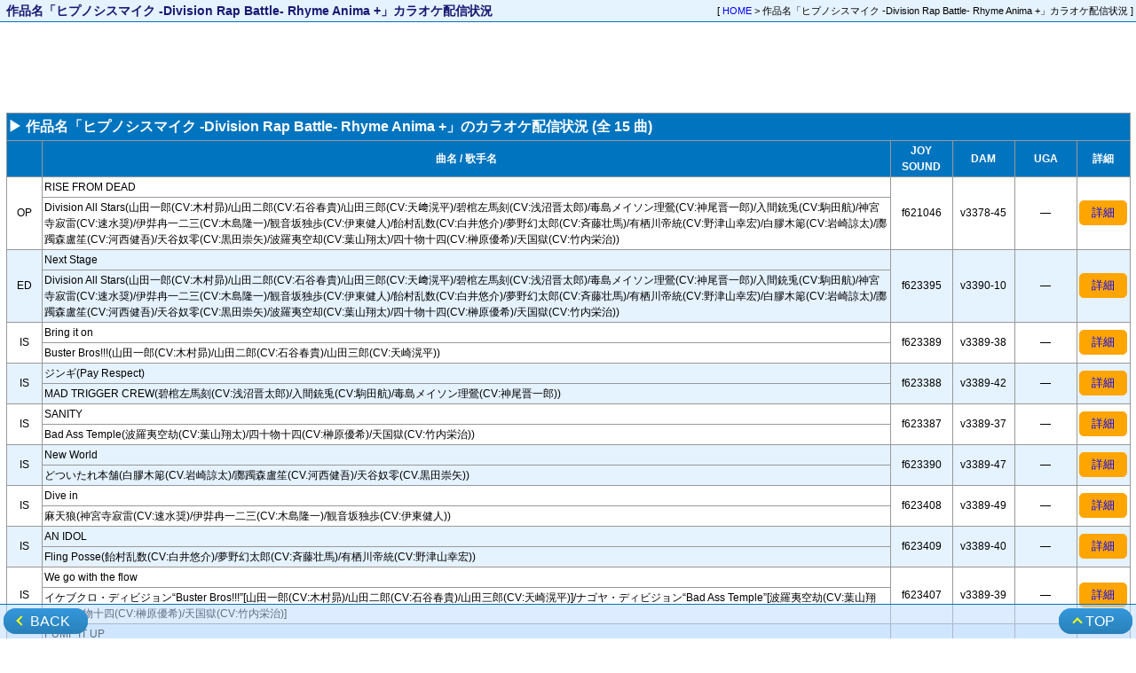

--- FILE ---
content_type: text/html; charset=UTF-8
request_url: https://anikara.com/newsong/program.php?k=e153898d59f93ea38801292e
body_size: 4954
content:
<!DOCTYPE html PUBLIC "-//W3C//DTD XHTML 1.0 Transitional//EN" "http://www.w3.org/TR/xhtml1/DTD/xhtml1-transitional.dtd">
<html xmlns="http://www.w3.org/1999/xhtml" dir="ltr" lang="ja" xml:lang="ja">
<head profile="http://gmpg.org/xfn/11">

	<!-- Google tag (gtag.js) -->
	<script async src="https://www.googletagmanager.com/gtag/js?id=G-LM5FS0GP4B"></script>
	<script>
		window.dataLayer = window.dataLayer || [];
		function gtag(){dataLayer.push(arguments);}
		gtag('js', new Date());

		gtag('config', 'G-LM5FS0GP4B');
	</script>

	<meta http-equiv="Pragma" content="no-cache" />
	<meta http-equiv="Content-Type" content="text/html; charset=utf-8" />
	<meta name="viewport" content="width=device-width, maximum-scale=1.0, minimum-scale=0.5,user-scalable=yes,initial-scale=1.0" />
	<meta name="description" content="作品名「ヒプノシスマイク -Division Rap Battle- Rhyme Anima +」のカラオケ配信情報を掲載しています。" />
	<meta name="keywords" lang="ja" content="ヒプノシスマイク -Division Rap Battle- Rhyme Anima +,カラオケ,X2000,Lavca,GIGA,JOYSOUND,HyperJoy,セガカラ,孫悟空,DAM,NET7000,BeMAX'S,neon,UGA,B-kara,U-kara,Mediabox,第一興商LD,第一興商,アニカラ,アニソン,アニメソング,通信カラオケ,新譜情報,林原めぐみ,奥井雅美,TWO-MIX,小松未歩" />
	<meta http-equiv="Content-Style-Type" content="text/css" />
	<meta property="og:site_name" content="アニソン唄う子寄っといで" />
	<meta property="og:type" content="article" />
	<meta property="og:url" content="https://anikara.com/newsong/song_detail.php?k=e153898d59f93ea38801292e" />
	<meta property="og:title" content="作品名「ヒプノシスマイク -Division Rap Battle- Rhyme Anima +」カラオケ配信状況 - アニソン唄う子寄っといで" />
	<meta property="og:description" content="作品名「ヒプノシスマイク -Division Rap Battle- Rhyme Anima +」のカラオケ配信情報を掲載しています。" />
	<meta property="og:image" content="https://anikara.com/sp-icon.png" />
	<meta name="twitter:card" content="summary" />
	<meta name="twitter:site" content="@mita_san" />
	<link rel="shortcut icon" href="https://anikara.com/favicon.png" />
	<link rel="apple-touch-icon" href="https://anikara.com/sp-icon.png" />
	<link rel="stylesheet" type="text/css" href="../css/new-style_utf8.css" />
	<link rel="stylesheet" type="text/css" href="../css/newpd-utf8.css" />
	<link rel="stylesheet" type="text/css" href="../css/printing.css" media="print" />
	<link rev="made" href="mailto:mitasan@anikara.com" />
	<script type="text/javascript" src="../js/common.js"></script>
	<title>作品名「ヒプノシスマイク -Division Rap Battle- Rhyme Anima +」カラオケ配信状況 - アニソン唄う子寄っといで</title>
</head>
<body>
<div id="container">

	<!--MAIN CONTENTS-->
	<div id="contents">
		<!--TITLE-->
		<div class="PegeHeader noprint">
			<span class="PageTitle">&nbsp;作品名「ヒプノシスマイク -Division Rap Battle- Rhyme Anima +」カラオケ配信状況</span>
			<span class="PageNavi">[ <a href="../index.html">HOME</a> &gt; 作品名「ヒプノシスマイク -Division Rap Battle- Rhyme Anima +」カラオケ配信状況 ]</span>
		</div>
		<!--/TITLE-->

<!-- Google Ad -->
<div class="Ad">
<script async src="//pagead2.googlesyndication.com/pagead/js/adsbygoogle.js"></script>
<!-- 作品別一覧 - 上 -->
<ins class="adsbygoogle"
     style="display:block"
     data-ad-client="ca-pub-3772355370617982"
     data-ad-slot="9265737894"
     data-ad-format="horizontal"></ins>
<script>
(adsbygoogle = window.adsbygoogle || []).push({});
</script>
</div>
<!-- /Google Ad -->

<table class="ANKR_PG_list">
<colgroup> 
	<col class="col_S_OPED">
	<col class="col_S_SNAN">
	<col class="col_S_SNUM">
	<col class="col_S_SNUM">
	<col class="col_S_SNUM">
	<col class="col_S_LINK">
</colgroup>
<tr class="ANKRtitle1">
	<td colspan="6">&#x25B6; 作品名「ヒプノシスマイク -Division Rap Battle- Rhyme Anima +」のカラオケ配信状況 (全 15 曲)</td>
</tr>
<tr class="ANKRtitle2">
	<td>&nbsp;</td>
	<td>曲名 / 歌手名</td>
	<td>JOY<br />SOUND</td>
	<td>DAM</td>
	<td>UGA</td>
	<td>詳細</td>
</tr>
<tr class="ANKRdata2">
	<td rowspan="2" id="colCenter"> OP</td>
	<td>RISE FROM DEAD</td>
	<td rowspan="2" id="colCenter">f621046</td>
	<td rowspan="2" id="colCenter">v3378-45</td>
	<td rowspan="2" id="colCenter">―</td>
	<td rowspan="2" id="colCenter"><div class="DetailLINK"><a href="./song_detail.php?k=0209108c20f879e5b88376c5">詳細</a></div></td>
</tr>
<tr class="ANKRdata2">
	<td>Division All Stars(山田一郎(CV:木村昴)/山田二郎(CV:石谷春貴)/山田三郎(CV:天﨑滉平)/碧棺左馬刻(CV:浅沼晋太郎)/毒島メイソン理鶯(CV:神尾晋一郎)/入間銃兎(CV:駒田航)/神宮寺寂雷(CV:速水奨)/伊弉冉一二三(CV:木島隆一)/観音坂独歩(CV:伊東健人)/飴村乱数(CV:白井悠介)/夢野幻太郎(CV:斉藤壮馬)/有栖川帝統(CV:野津山幸宏)/白膠木簓(CV:岩崎諒太)/躑躅森盧笙(CV:河西健吾)/天谷奴零(CV:黒田崇矢)/波羅夷空却(CV:葉山翔太)/四十物十四(CV:榊原優希)/天国獄(CV:竹内栄治))</td>
</tr>
<tr class="ANKRdata1">
	<td rowspan="2" id="colCenter"> ED</td>
	<td>Next Stage</td>
	<td rowspan="2" id="colCenter">f623395</td>
	<td rowspan="2" id="colCenter">v3390-10</td>
	<td rowspan="2" id="colCenter">―</td>
	<td rowspan="2" id="colCenter"><div class="DetailLINK"><a href="./song_detail.php?k=8c0243562f3411720ae15b8c">詳細</a></div></td>
</tr>
<tr class="ANKRdata1">
	<td>Division All Stars(山田一郎(CV:木村昴)/山田二郎(CV:石谷春貴)/山田三郎(CV:天﨑滉平)/碧棺左馬刻(CV:浅沼晋太郎)/毒島メイソン理鶯(CV:神尾晋一郎)/入間銃兎(CV:駒田航)/神宮寺寂雷(CV:速水奨)/伊弉冉一二三(CV:木島隆一)/観音坂独歩(CV:伊東健人)/飴村乱数(CV:白井悠介)/夢野幻太郎(CV:斉藤壮馬)/有栖川帝統(CV:野津山幸宏)/白膠木簓(CV:岩崎諒太)/躑躅森盧笙(CV:河西健吾)/天谷奴零(CV:黒田崇矢)/波羅夷空却(CV:葉山翔太)/四十物十四(CV:榊原優希)/天国獄(CV:竹内栄治))</td>
</tr>
<tr class="ANKRdata2">
	<td rowspan="2" id="colCenter"> IS</td>
	<td>Bring it on</td>
	<td rowspan="2" id="colCenter">f623389</td>
	<td rowspan="2" id="colCenter">v3389-38</td>
	<td rowspan="2" id="colCenter">―</td>
	<td rowspan="2" id="colCenter"><div class="DetailLINK"><a href="./song_detail.php?k=ce55f0244df3db34df2beeaf">詳細</a></div></td>
</tr>
<tr class="ANKRdata2">
	<td>Buster Bros!!!(山田一郎(CV:木村昴)/山田二郎(CV:石谷春貴)/山田三郎(CV:天崎滉平))</td>
</tr>
<tr class="ANKRdata1">
	<td rowspan="2" id="colCenter"> IS</td>
	<td>ジンギ(Pay Respect)</td>
	<td rowspan="2" id="colCenter">f623388</td>
	<td rowspan="2" id="colCenter">v3389-42</td>
	<td rowspan="2" id="colCenter">―</td>
	<td rowspan="2" id="colCenter"><div class="DetailLINK"><a href="./song_detail.php?k=dac1f7f41490d29c137d7e46">詳細</a></div></td>
</tr>
<tr class="ANKRdata1">
	<td>MAD TRIGGER CREW(碧棺左馬刻(CV:浅沼晋太郎)/入間銃兎(CV:駒田航)/毒島メイソン理鶯(CV:神尾晋一郎))</td>
</tr>
<tr class="ANKRdata2">
	<td rowspan="2" id="colCenter"> IS</td>
	<td>SANITY</td>
	<td rowspan="2" id="colCenter">f623387</td>
	<td rowspan="2" id="colCenter">v3389-37</td>
	<td rowspan="2" id="colCenter">―</td>
	<td rowspan="2" id="colCenter"><div class="DetailLINK"><a href="./song_detail.php?k=424023c8d3909e560c237666">詳細</a></div></td>
</tr>
<tr class="ANKRdata2">
	<td>Bad Ass Temple(波羅夷空劫(CV:葉山翔太)/四十物十四(CV:榊原優希)/天国獄(CV:竹内栄治))</td>
</tr>
<tr class="ANKRdata1">
	<td rowspan="2" id="colCenter"> IS</td>
	<td>New World</td>
	<td rowspan="2" id="colCenter">f623390</td>
	<td rowspan="2" id="colCenter">v3389-47</td>
	<td rowspan="2" id="colCenter">―</td>
	<td rowspan="2" id="colCenter"><div class="DetailLINK"><a href="./song_detail.php?k=ecfe185d591662568bb7128d">詳細</a></div></td>
</tr>
<tr class="ANKRdata1">
	<td>どついたれ本舗(白膠木簓(CV.岩崎諒太)/躑躅森盧笙(CV.河西健吾)/天谷奴零(CV.黒田崇矢))</td>
</tr>
<tr class="ANKRdata2">
	<td rowspan="2" id="colCenter"> IS</td>
	<td>Dive in</td>
	<td rowspan="2" id="colCenter">f623408</td>
	<td rowspan="2" id="colCenter">v3389-49</td>
	<td rowspan="2" id="colCenter">―</td>
	<td rowspan="2" id="colCenter"><div class="DetailLINK"><a href="./song_detail.php?k=cf45979965142c220a9d9f08">詳細</a></div></td>
</tr>
<tr class="ANKRdata2">
	<td>麻天狼(神宮寺寂雷(CV:速水奨)/伊弉冉一二三(CV:木島隆一)/観音坂独歩(CV:伊東健人))</td>
</tr>
<tr class="ANKRdata1">
	<td rowspan="2" id="colCenter"> IS</td>
	<td>AN IDOL</td>
	<td rowspan="2" id="colCenter">f623409</td>
	<td rowspan="2" id="colCenter">v3389-40</td>
	<td rowspan="2" id="colCenter">―</td>
	<td rowspan="2" id="colCenter"><div class="DetailLINK"><a href="./song_detail.php?k=9ed1787f38221a4723040f50">詳細</a></div></td>
</tr>
<tr class="ANKRdata1">
	<td>Fling Posse(飴村乱数(CV:白井悠介)/夢野幻太郎(CV:斉藤壮馬)/有栖川帝統(CV:野津山幸宏))</td>
</tr>
<tr class="ANKRdata2">
	<td rowspan="2" id="colCenter"> IS</td>
	<td>We go with the flow</td>
	<td rowspan="2" id="colCenter">f623407</td>
	<td rowspan="2" id="colCenter">v3389-39</td>
	<td rowspan="2" id="colCenter">―</td>
	<td rowspan="2" id="colCenter"><div class="DetailLINK"><a href="./song_detail.php?k=b2306e4cf6dc6c89ccf086fc">詳細</a></div></td>
</tr>
<tr class="ANKRdata2">
	<td>イケブクロ・ディビジョン“Buster Bros!!!”[山田一郎(CV:木村昴)/山田二郎(CV:石谷春貴)/山田三郎(CV:天崎滉平)]/ナゴヤ・ディビジョン“Bad Ass Temple”[波羅夷空劫(CV:葉山翔太)/四十物十四(CV:榊原優希)/天国獄(CV:竹内栄治)]</td>
</tr>
<tr class="ANKRdata1">
	<td rowspan="2" id="colCenter"> IS</td>
	<td>PUMP IT UP</td>
	<td rowspan="2" id="colCenter">f623881</td>
	<td rowspan="2" id="colCenter">v3389-43</td>
	<td rowspan="2" id="colCenter">―</td>
	<td rowspan="2" id="colCenter"><div class="DetailLINK"><a href="./song_detail.php?k=23b8ac3351cb09772249049a">詳細</a></div></td>
</tr>
<tr class="ANKRdata1">
	<td>MAD TRIGGER CREW(碧棺左馬刻(CV:浅沼晋太郎)/入間銃兎(CV:駒田航)/毒島メイソン理鶯(CV:神尾晋一郎))/どついたれ本舗(白膠木簓(CV.岩崎諒太)/躑躅森盧笙(CV.河西健吾)/天谷奴零(CV.黒田崇矢))</td>
</tr>
<tr class="ANKRdata2">
	<td rowspan="2" id="colCenter"> IS</td>
	<td>FIGHTER'S ROAD</td>
	<td rowspan="2" id="colCenter">f623880</td>
	<td rowspan="2" id="colCenter">v3389-41</td>
	<td rowspan="2" id="colCenter">―</td>
	<td rowspan="2" id="colCenter"><div class="DetailLINK"><a href="./song_detail.php?k=5574daa68560764fc9d11575">詳細</a></div></td>
</tr>
<tr class="ANKRdata2">
	<td>Fling Posse(飴村乱数(CV:白井悠介)/夢野幻太郎(CV:斉藤壮馬)/有栖川帝統(CV:野津山幸宏))/麻天狼(神宮寺寂雷(CV:速水奨)/伊弉冉一二三(CV:木島隆一)/観音坂独歩(CV:伊東健人)</td>
</tr>
<tr class="ANKRdata1">
	<td rowspan="2" id="colCenter"> IS</td>
	<td>BATTLE ANIMA+01</td>
	<td rowspan="2" id="colCenter">f623879</td>
	<td rowspan="2" id="colCenter">s3389-44</td>
	<td rowspan="2" id="colCenter">―</td>
	<td rowspan="2" id="colCenter"><div class="DetailLINK"><a href="./song_detail.php?k=d7ef5fb5c92da56a5cf693f7">詳細</a></div></td>
</tr>
<tr class="ANKRdata1">
	<td>TBH・キアロ＆スクーロ VS Division Leaders[TBH(CV:上村祐翔)/キアロ(CV:狩野翔)/スクーロ(CV:阿座上洋平)/山田一郎(CV:木村昴)/碧棺左馬刻(CV:浅沼晋太郎)/飴村乱数(CV:白井悠介)/神宮寺寂雷(CV:速水奨)/白膠木簓(CV:岩崎諒太)/波羅夷空却(CV:葉山翔太)]</td>
</tr>
<tr class="ANKRdata2">
	<td rowspan="2" id="colCenter"> IS</td>
	<td>BATTLE ANIMA+02</td>
	<td rowspan="2" id="colCenter">f623878</td>
	<td rowspan="2" id="colCenter">s3389-45</td>
	<td rowspan="2" id="colCenter">―</td>
	<td rowspan="2" id="colCenter"><div class="DetailLINK"><a href="./song_detail.php?k=bd8bb12a759800c2c28a6ee7">詳細</a></div></td>
</tr>
<tr class="ANKRdata2">
	<td>キアロ VS Division All Stars -3rd Team-[キアロ(CV:狩野翔)/山田三郎(CV:天崎滉平)/毒島メイソン理鶯(CV:神尾晋一郎)/有栖川帝統(CV:野津山幸宏)/観音坂独歩(CV:伊東健人)/天谷奴零(CV:黒田崇矢)/天国獄(CV:竹内栄治)]</td>
</tr>
<tr class="ANKRdata1">
	<td rowspan="2" id="colCenter"> IS</td>
	<td>BATTLE ANIMA+03</td>
	<td rowspan="2" id="colCenter">f623877</td>
	<td rowspan="2" id="colCenter">s3389-46</td>
	<td rowspan="2" id="colCenter">―</td>
	<td rowspan="2" id="colCenter"><div class="DetailLINK"><a href="./song_detail.php?k=531226eb6c793bc5cb46dc66">詳細</a></div></td>
</tr>
<tr class="ANKRdata1">
	<td>スクーロ VS Division All Stars -2nd Team-[スクーロ(CV:阿座上洋平)/山田二郎(CV:石谷春貴)/入間銃兎(CV:駒田航)/夢野幻太郎(CV:斉藤壮馬)/伊弉冉一二三(CV:木島隆一)/躑躅森盧笙(CV:河西健吾)/四十物十四(CV:榊原優希)]</td>
</tr>
<tr class="ANKRdata2">
	<td rowspan="2" id="colCenter"> IS</td>
	<td>RELIEVE</td>
	<td rowspan="2" id="colCenter">f623876</td>
	<td rowspan="2" id="colCenter">s3389-48</td>
	<td rowspan="2" id="colCenter">―</td>
	<td rowspan="2" id="colCenter"><div class="DetailLINK"><a href="./song_detail.php?k=4e7966fdc5fb25325d884304">詳細</a></div></td>
</tr>
<tr class="ANKRdata2">
	<td>開闢門鬼哭 VS Division All Stars[開闢門鬼哭(CV:鈴木達央)/山田一郎(CV:木村昴)/山田二郎(CV:石谷春貴)/山田三郎(CV:天﨑滉平)/碧棺左馬刻(CV:浅沼晋太郎)/毒島メイソン理鶯(CV:神尾晋一郎)/入間銃兎(CV:駒田航)/神宮寺寂雷(CV:速水奨)/伊弉冉一二三(CV:木島隆一)/観音坂独歩(CV:伊東健人)/飴村乱数(CV:白井悠介)/夢野幻太郎(CV:斉藤壮馬)/有栖川帝統(CV:野津山幸宏)/白膠木簓(CV:岩崎諒太)/躑躅森盧笙(CV:河西健吾)/天谷奴零(CV:黒田崇矢)/波羅夷空却(CV:葉山翔太)/四十物十四(CV:榊原優希)/天国獄(CV:竹内栄治)]</td>
</tr>
</table>

<!-- Information -->
<table class="ns_top ns_info noprint">
	<tbody>
		<tr>
			<td class="InfoContentS">
				<span class="def_blue">※</span>このページに掲載されているカラオケ配信情報は、歌唱可能であることを保証するものではありません。<br />
				<span class="def_blue">※</span>一部に未配信(配信予定)の楽曲、稀に配信終了の楽曲が含まれております。予めご了承ください。<br />
				<span class="def_blue">※</span>このページの内容に関して、各通信カラオケメーカーへの問い合わせはご遠慮ください。<br />
				<span class="def_blue">【備考】</span><br />
				※番号の頭に“*”がついている曲はオプション曲です。店舗によっては歌えない場合があります。<br />
				※JOYSOUNDの欄で番号の頭に“X”がついている曲は『JOYSOUND X1』専用曲です。<br />
				※JOYSOUNDの欄で番号の頭に“mg”がついている曲は『JOYSOUND MAX GO』以降機種対応曲です。<br />
				※JOYSOUNDの欄で番号の頭に“m”がついている曲は『JOYSOUND MAX』『JOYSOUND MAX2』以降機種対応曲です。<br />
				※JOYSOUNDの欄で番号の頭に“f”がついている曲は『JOYSOUND f1』以降機種対応曲です。<br />
				※JOYSOUNDの欄で番号の頭に“c”がついている曲は『CROSSO』以降機種対応曲です。<br />
				※JOYSOUNDの欄で番号の頭に“w”がついている曲は『HyperJoyWAVE』以降機種対応曲です。<br />
				※JOYSOUNDの欄で番号の頭に“h”がついている曲は『HyperJoyV2』以降機種対応曲です。<br />
				※JOYSOUNDの欄で番号の頭に“H”がついている曲は『HyperJoy』以降機種対応曲です。<br />
				※DAMの欄で番号の頭に“W”がついている曲は『DAM XG9000(LIVE DAM WAO!)』専用曲です。<br />
				※DAMの欄で番号の頭に“a”がついている曲は『DAM XG8000/XG8000R(LIVE DAM Ai/AiR)』専用曲です。<br />
				※DAMの欄で番号の頭に“s”がついている曲は『DAM XG7000(LIVE DAM STADIUM)』専用曲です。<br />
				※DAMの欄で番号の頭に“v”がついている曲は『DAM XG5000(LIVE DAM)』以降機種対応曲です。<br />
				※DAMの欄で番号の頭に“x”がついている曲は『DAM XG1000(PremierDAM)』以降機種対応曲です。<br />
				※DAMの欄で番号の頭に“g”がついている曲は『DAM G100(BBcyberDAM)』以降機種対応曲です。<br />
				※DAMの欄で番号の頭に“G”がついている曲は『DAM G128』/『DAM G50(cyberDAM)』以降機種対応曲です。<br />
				※UGAの欄で番号の頭に“n”がついている曲は『uga next』専用曲です。<br />
				※UGAの欄で番号の頭に“u”がついている曲は『uga plus』以降機種対応曲です。<br />
				※UGAの欄で番号の頭に“U”がついている曲は『UGA』以降機種対応曲です。<br />
				※UGAの欄で番号の頭に“B”がついている曲は『B-kara』以降機種対応曲です。<br />
			</td>
		</tr>
	</tbody>
</table>
<!-- /Information -->

<table class="SNS"><tr><td>
	<a href="https://twitter.com/share?url=https%3A%2F%2Fanikara.com%2Fnewsong%2Fprogram.php%3Fk%3De153898d59f93ea38801292e&text=%E4%BD%9C%E5%93%81%E5%90%8D%E3%80%8C%E3%83%92%E3%83%97%E3%83%8E%E3%82%B7%E3%82%B9%E3%83%9E%E3%82%A4%E3%82%AF+-Division+Rap+Battle-+Rhyme+Anima+%2B%E3%80%8D%E3%82%AB%E3%83%A9%E3%82%AA%E3%82%B1%E9%85%8D%E4%BF%A1%E7%8A%B6%E6%B3%81+-+%E3%82%A2%E3%83%8B%E3%82%BD%E3%83%B3%E5%94%84%E3%81%86%E5%AD%90%E5%AF%84%E3%81%A3%E3%81%A8%E3%81%84%E3%81%A7" class="twitter-share-button" data-show-count="false">Tweet</a><script async src="https://platform.twitter.com/widgets.js" charset="utf-8"></script>
</td></tr></table>

<!-- Google Ad -->
<div class="Ad">
<script async src="//pagead2.googlesyndication.com/pagead/js/adsbygoogle.js"></script>
<!-- 作品別一覧 - 下 -->
<ins class="adsbygoogle"
     style="display:block"
     data-ad-client="ca-pub-3772355370617982"
     data-ad-slot="8060467435"
     data-ad-format="horizontal"></ins>
<script>
(adsbygoogle = window.adsbygoogle || []).push({});
</script>
</div>
<!-- /Google Ad -->

	</div>
	<!--/MAIN CONTENTS-->

	<!--FOOTER-->
	<div id="footer">
		<div class="PegeFooter noprint">
			<div class="btnBack"><a class="btn" href="#" onclick="window.history.back(-1);return false;"><span class="btnBackMark"></span>BACK</a></div>
			<div class="btnTop"><a class="btn" href="#" onclick="scrollToTop(); return false;"><span class="btnTopMark"></span>TOP</a></div>
		</div>
	</div>
	<!--/FOOTER-->

</div>
</body>
</html>


--- FILE ---
content_type: text/html; charset=utf-8
request_url: https://www.google.com/recaptcha/api2/aframe
body_size: 268
content:
<!DOCTYPE HTML><html><head><meta http-equiv="content-type" content="text/html; charset=UTF-8"></head><body><script nonce="AKMj78t7YF4R6Y6vOVVchg">/** Anti-fraud and anti-abuse applications only. See google.com/recaptcha */ try{var clients={'sodar':'https://pagead2.googlesyndication.com/pagead/sodar?'};window.addEventListener("message",function(a){try{if(a.source===window.parent){var b=JSON.parse(a.data);var c=clients[b['id']];if(c){var d=document.createElement('img');d.src=c+b['params']+'&rc='+(localStorage.getItem("rc::a")?sessionStorage.getItem("rc::b"):"");window.document.body.appendChild(d);sessionStorage.setItem("rc::e",parseInt(sessionStorage.getItem("rc::e")||0)+1);localStorage.setItem("rc::h",'1769064870550');}}}catch(b){}});window.parent.postMessage("_grecaptcha_ready", "*");}catch(b){}</script></body></html>

--- FILE ---
content_type: application/javascript
request_url: https://anikara.com/js/common.js
body_size: 537
content:
//===================================================//
//---------------------------------------------------//
// ★ TOPページへスクロール
//---------------------------------------------------//
function scrollToTop() {
	var x1 = x2 = x3 = 0;
	var y1 = y2 = y3 = 0;
	if (document.documentElement) {
		x1 = document.documentElement.scrollLeft || 0;
		y1 = document.documentElement.scrollTop || 0;
	}
	if (document.body) {
		x2 = document.body.scrollLeft || 0;
		y2 = document.body.scrollTop || 0;
	}
	x3 = window.scrollX || 0;
	y3 = window.scrollY || 0;
	var x = Math.max(x1, Math.max(x2, x3));
	var y = Math.max(y1, Math.max(y2, y3));
	window.scrollTo(Math.floor(x / 2), Math.floor(y / 2));
	if (x > 0 || y > 0) {
		window.setTimeout("scrollToTop()", 30);
	}
}
//---------------------------------------------------//
//===================================================//

//===================================================//
//---------------------------------------------------//
// ★ 伸縮メニュー
//---------------------------------------------------//
function sMenuOC(){
	if(document.getElementById('sMenu').style.display == 'block'){
		document.getElementById('sMenu').style.display = 'none';
		document.getElementById("sLink").innerHTML = "表示月・配信機種の変更、古い配信情報はこちら▼";
	}else{
		document.getElementById('sMenu').style.display = 'block';
		document.getElementById("sLink").innerHTML = "閉じる▲";
	}
}
//---------------------------------------------------//
//===================================================//

//===================================================//
//---------------------------------------------------//
// ★ SUBMIT
//---------------------------------------------------//
function sSubmit(){
	if(document.sTerm.m.value != ''){
		document.sTerm.s.value = '';
		document.sTerm.e.value = '';
		document.sTerm.y.value = '';
		document.sTerm.d.value = '';
		document.sTerm.ud.value = '';
	}
	document.sTerm.submit();
}
//---------------------------------------------------//
//===================================================//
